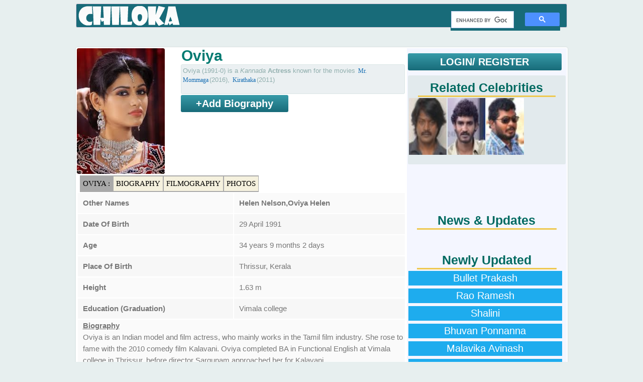

--- FILE ---
content_type: text/html; charset=UTF-8
request_url: https://chiloka.com/celebrity/oviya
body_size: 3411
content:
<!DOCTYPE html><html><head>
<title>Oviya  Age, Height, Movies, Biography, Photos</title>
<meta name="viewport" content="width=device-width, initial-scale=1">
<meta name="description" content="Oviya : Movies List, Biography, Photos, height, weight, Age, Date of birth, Family, Trivia and Interesting facts">
<meta name="keywords" content="Oviya, Oviya movies list, Oviya biography, Oviya interesting facts, Oviya age, Oviya Date of Birth, height weight, family" />
<meta http-equiv="content-type" content="text/html;charset=utf-8">
<link rel="shortcut icon" type="image/x-icon" href="/i/favicon.ico">
<style>
.y,.c{list-style-type:none;background-image: url('/i/y.png');background-repeat:no-repeat;background-position:0px 3px;padding:3px 0 3px 20px;margin:0 20px 0 0;color:darkgoldenrod;display:inline}
.c{background-image: url('/i/c.png');}
@media screen and (max-width:555px){a{margin:3px 2px;padding:3px;display:inline-block}}
</style>
<script>
  (function(i,s,o,g,r,a,m){i['GoogleAnalyticsObject']=r;i[r]=i[r]||function(){
  (i[r].q=i[r].q||[]).push(arguments)},i[r].l=1*new Date();a=s.createElement(o),
  m=s.getElementsByTagName(o)[0];a.async=1;a.src=g;m.parentNode.insertBefore(a,m)
  })(window,document,'script','//www.google-analytics.com/analytics.js','ga');
  ga('create', 'UA-53782497-1', 'auto');
  ga('require', 'displayfeatures');
  ga('set', 'dimension1', 'Lokeshwara');
  ga('set', 'dimension2', 'Kannada');
  ga('send', 'pageview');
</script>


 
</head>
<body>
<div class='tmp_container'></div>

<table id="a"><tbody><tr><td>
<div id="l">
  
  
<div id='logo_menu'>
<div id="l1" class="logo">
<a href="/" title="Chiloka.com"><div id="logo">Movies & Celebrities</div></a>
</div><div class="menu">
   <script>
  (function() {
    var cx = 'partner-pub-1902062601425102:5840351929';
    var gcse = document.createElement('script');
    gcse.type = 'text/javascript';
    gcse.async = true;
    gcse.src = 'https://cse.google.com/cse.js?cx=' + cx;
    var s = document.getElementsByTagName('script')[0];
    s.parentNode.insertBefore(gcse, s);
  })();
</script>
<gcse:search></gcse:search>
  

</div></div>  

<div id='top_ad'>
<div id='top_add'>
<br>
</div>
  </div>  
</div><div class="sep_320"></div>
<div id="c">
<div id='movie_content'>
<div id='movie_poster'><img src='/i/p/p/25/3/27.jpg' height=250 alt="Oviya">
</div>
<div id='movie_main_details'>
<h1>Oviya</h1> 
<div class='movie_storyline movie_mini_details' style='height:51px'>Oviya (1991-0)  is a <i>Kannada </i> <b>Actress</b> known for the movies  <a href='/movie/mr-mommaga-2016'>Mr. Mommaga</a>(2016), <a href='/movie/kirathaka-2011'>Kirathaka</a>(2011)</div>
<div id='movie_director'><div style='clear:both;display:block'>
<b class='login not_logged_in' style='width:210px;display:inline-block;text-align:center;'>+Add Biography</b>
</div></div></div><div id='quick_links'>
<a href='#' style='background:darkgray'>Oviya : </a>
<a href='#person_details'>Biography</a>
<a href='#filmography'>Filmography</a><a href='#Photos'>Photos</a></div><br><div id='person_details'><table class='mcdt'><tr><td><b>Other Names</b></td><td><b>Helen Nelson,Oviya Helen</b></td></tr><tr><td><b>Date Of Birth</b></td><td>29 April 1991</td></tr><tr><td><b>Age</b></td><td>34 years 9 months 2 days</td></tr><tr><td><b>Place Of Birth</b></td><td>Thrissur, Kerala</td></tr><tr><td><b>Height</b></td><td>1.63 m </td></tr><tr><td><b>Education (Graduation)</b></td><td>Vimala college </td></tr><tr><td colspan=2><b><u>Biography</u></b><br>Oviya is an Indian model and film actress, who mainly works in the Tamil film industry. She rose to fame with the 2010 comedy film Kalavani. Oviya completed BA in Functional English at Vimala college in Thrissur, before director Sargunam approached her for Kalavani</td></tr></table></div><br style='clear:both'><h2 id='Photos'>Oviya: Photos, Pictures</h2>(<a href='/celebrity/oviya/photos'>All Oviya Photos</a>)<div class='hr'></div><span class='pictr'>
<img src='/i/i/o/v/i/oviya-2-m.jpg' rel='/i/i/o/v/i/oviya-2.jpg' height=150 class=fullscreen alt="Oviya">
<br><small>Oviya</small>
</span><span class='pictr'>
<img src='/i/i/o/v/i/oviya-3-m.jpg' rel='/i/i/o/v/i/oviya-3.jpg' height=150 class=fullscreen alt="Oviya">
<br><small>Oviya</small>
</span><span class='pictr'>
<img src='/i/i/o/v/i/oviya-4-m.jpg' rel='/i/i/o/v/i/oviya-4.jpg' height=150 class=fullscreen alt="Oviya">
<br><small>Oviya</small>
</span><span class='pictr'>
<img src='/i/i/o/v/i/oviya-5-m.jpg' rel='/i/i/o/v/i/oviya-5.jpg' height=150 class=fullscreen alt="Oviya">
<br><small>Oviya</small>
</span><div class='hr'></div><br style='clear:both'><h2 id='filmography'>Oviya: Filmography (2)</h2><div class='hr'></div><div class='slrl'><b>List By</b>: <select><option class='slrlAll'>All (2)</option><option class='slrlActor'>Actress (0)</<option></select></div><div class='hr'></div><table style='width:100%' class='mcdt'><tr class='trrlAll trrlActor '><td><b>2016</b></td>
    <td class='m_title'><a href='/movie/mr-mommaga-2016'><b>Mr. Mommaga</b></a>[<i class='rl'>Actress</i>]
    <br>
    </td></tr><tr class='trrlAll trrlActor '><td><b>2011</b></td>
    <td class='m_title'><a href='/movie/kirathaka-2011'><b>Kirathaka</b></a>[<i class='rl'>Actress</i>]
    <br>
    </td></tr></table></div>
<div id='sidebar'>
   
<div style='margin: 10px 0 10px 0;'>
<b class='login not_logged_in' href='/login' >LOGIN/ REGISTER</b></div>
<div id='movie_sidebar_top_ad'>
  
</div>
<div class='similar_content'><h2>Related Celebrities</h2><div style='height:3px;background:#EEC850;margin:0 20px 0 20px'></div><table><tr><td><a href='/celebrity/daniel-balaji'><img src='/i/p/p/25/3/28-s.jpg' width='75' height='113' alt="Daniel Balaji" title='Daniel Balaji'></a></td><td><a href='/celebrity/mysore-chikkanna'><img src='/i/p/p/25/3/29-s.jpg' width='75' height='113' alt="Chikkanna" title='Chikkanna'></a></td><td><a href='/celebrity/a-sarkunam'><img src='/i/p/p/25/3/43-s.jpg' width='75' height='113' alt="A Sarkunam" title='A Sarkunam'></a></td></tr></tr></table></div>
<br>

<div id="fb-root"></div> <style>#fb-root .img{width:32px;height:32px;}</style>
<script>(function(d, s, id) {
  var js, fjs = d.getElementsByTagName(s)[0];
  if (d.getElementById(id)) return;
  js = d.createElement(s); js.id = id;
  js.src = "//connect.facebook.net/en_US/sdk.js#xfbml=1&version=v2.0";
  fjs.parentNode.insertBefore(js, fjs);
}(document, 'script', 'facebook-jssdk'));</script>
<div class="fb-like-box" data-href="https://www.facebook.com/chilokadotcom" data-width="300" data-height="400" data-colorscheme="light" data-show-faces="true" data-header="true" data-stream="false" data-show-border="true"></div>
<br style="clear:both">
<br style='clear:both'>
  

  
<br>
<h2>News & Updates</h2><div style='height:3px;background:#EEC850;margin:0 20px 0 20px'></div><style>.news_list{margin:3px;border-bottom:1px dotted #016A61 !important;} .news_list a{color:#016A61 !important;text-decoration:none !important;font-size:15px !important}</style><br>
<br>
<h2>Newly Updated</h2>
<div style='height:3px;background:#EEC850;margin:0 20px 0 20px'></div>
<style>
  .sidebar_link{background:#1EACEE;color:#fff;padding:3px 10px;width:90%;margin:3px;text-align:center;display:block;float:left;text-decoration:none;font-size:20px;}
  .sidebar_link:hover{background:#3ab794}
</style>
  
<a href='/celebrity/bullet-prakash' class=sidebar_link>Bullet Prakash</a><br><a href='/celebrity/rao-ramesh' class=sidebar_link>Rao Ramesh</a><br><a href='/celebrity/shalini-satyanarayan' class=sidebar_link>Shalini</a><br><a href='/celebrity/bhuvan-ponnanna' class=sidebar_link>Bhuvan Ponnanna</a><br><a href='/celebrity/malavika-avinash' class=sidebar_link>Malavika Avinash</a><br><a href='/celebrity/sandhya-winfred' class=sidebar_link>Sandhya Winfred</a><br><a href='/celebrity/sparsha-rekha' class=sidebar_link>Sparsha Rekha</a><br><a href='/celebrity/pallak-lalwani' class=sidebar_link>Pallak Lalwani</a><br><a href='/celebrity/rosalind-ross' class=sidebar_link>Rosalind Ross</a><br><a href='/celebrity/pratham-kannada-director' class=sidebar_link>Pratham</a><br>
</div>

<br style="clear:both">
<br style="clear:both">
  
<div id='top_add'>
</div><br style="clear:both">
<br style="clear:both">  
  
  
</div><div id="f"><br>
<table style='width:300px'>
<tr>
<td><a href="/p/about.php">About</a></td>
<td><a href="/p/contact.php">Contact</a></td>
<td></td>
</tr>
 </table>
</div>

</td>
</tr>
</tbody></table> 



<span style='display:none;visibility:hidden;cursor:pointer;z-index:10;padding:1px 4px;border-radius:12px;color:#fff;border-radius:12px;background:linear-gradient(#555,#000);' class='cls'><u><b>[X]</b></u></span>
</body>
<script type="text/javascript" src="//ajax.googleapis.com/ajax/libs/jquery/3.1.1/jquery.min.js"></script>
<script src="/p/script.js" async></script>
  <script>
  var resource = document.createElement('link'); 
  resource.setAttribute("rel", "stylesheet");
  resource.setAttribute("href","/p/style.css");
  resource.setAttribute("type","text/css");      
  var head = document.getElementsByTagName('head')[0];
  head.appendChild(resource);
 </script>

  
  
</html>